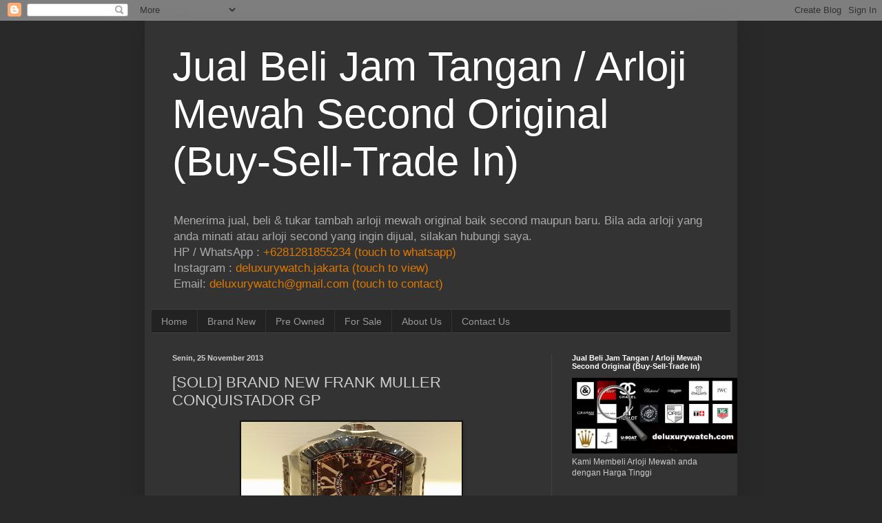

--- FILE ---
content_type: text/html; charset=UTF-8
request_url: http://www.deluxurywatch.com/b/stats?style=BLACK_TRANSPARENT&timeRange=ALL_TIME&token=APq4FmDymj7t4rqDQyDsRDir1LeuWfsKwNK5iR5xE-OdrcOFcYBpMqeZvxjiSHILWopPmcMzeRom_wTJN1oDXWoN-hAiziXaQw
body_size: 266
content:
{"total":3434179,"sparklineOptions":{"backgroundColor":{"fillOpacity":0.1,"fill":"#000000"},"series":[{"areaOpacity":0.3,"color":"#202020"}]},"sparklineData":[[0,38],[1,47],[2,28],[3,31],[4,32],[5,61],[6,99],[7,45],[8,36],[9,41],[10,41],[11,50],[12,47],[13,45],[14,36],[15,42],[16,37],[17,39],[18,35],[19,54],[20,98],[21,57],[22,42],[23,35],[24,39],[25,44],[26,59],[27,17],[28,81],[29,46]],"nextTickMs":400000}